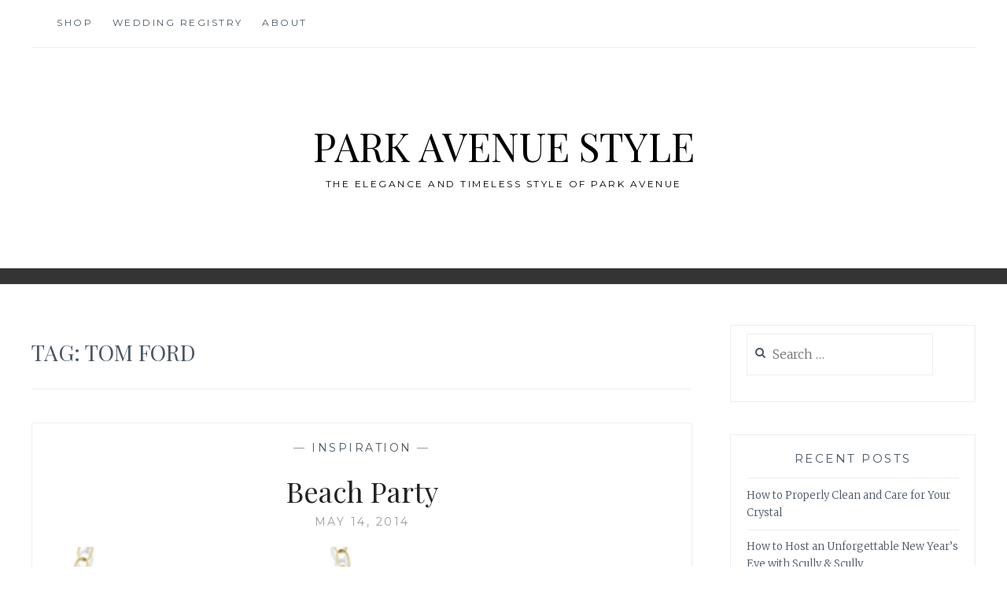

--- FILE ---
content_type: text/html; charset=UTF-8
request_url: https://blog.scullyandscully.com/tag/tom-ford/
body_size: 27107
content:
<script>console.log("Getting Posts")</script><!DOCTYPE html>
<html lang="en-US">
<head>
<meta charset="UTF-8">
<meta name="viewport" content="width=device-width, initial-scale=1">
<link rel="profile" href="http://gmpg.org/xfn/11">
<link rel="pingback" href="https://blog.scullyandscully.com/xmlrpc.php">

<title>Tom Ford &#8211; Park Avenue Style</title>
<meta name='robots' content='max-image-preview:large' />
<link rel='dns-prefetch' href='//fonts.googleapis.com' />
<link rel="alternate" type="application/rss+xml" title="Park Avenue Style &raquo; Feed" href="https://blog.scullyandscully.com/feed/" />
<link rel="alternate" type="application/rss+xml" title="Park Avenue Style &raquo; Comments Feed" href="https://blog.scullyandscully.com/comments/feed/" />
<link rel="alternate" type="application/rss+xml" title="Park Avenue Style &raquo; Tom Ford Tag Feed" href="https://blog.scullyandscully.com/tag/tom-ford/feed/" />
<script type="text/javascript">
window._wpemojiSettings = {"baseUrl":"https:\/\/s.w.org\/images\/core\/emoji\/14.0.0\/72x72\/","ext":".png","svgUrl":"https:\/\/s.w.org\/images\/core\/emoji\/14.0.0\/svg\/","svgExt":".svg","source":{"concatemoji":"https:\/\/blog.scullyandscully.com\/wp-includes\/js\/wp-emoji-release.min.js?ver=6.2.8"}};
/*! This file is auto-generated */
!function(e,a,t){var n,r,o,i=a.createElement("canvas"),p=i.getContext&&i.getContext("2d");function s(e,t){p.clearRect(0,0,i.width,i.height),p.fillText(e,0,0);e=i.toDataURL();return p.clearRect(0,0,i.width,i.height),p.fillText(t,0,0),e===i.toDataURL()}function c(e){var t=a.createElement("script");t.src=e,t.defer=t.type="text/javascript",a.getElementsByTagName("head")[0].appendChild(t)}for(o=Array("flag","emoji"),t.supports={everything:!0,everythingExceptFlag:!0},r=0;r<o.length;r++)t.supports[o[r]]=function(e){if(p&&p.fillText)switch(p.textBaseline="top",p.font="600 32px Arial",e){case"flag":return s("\ud83c\udff3\ufe0f\u200d\u26a7\ufe0f","\ud83c\udff3\ufe0f\u200b\u26a7\ufe0f")?!1:!s("\ud83c\uddfa\ud83c\uddf3","\ud83c\uddfa\u200b\ud83c\uddf3")&&!s("\ud83c\udff4\udb40\udc67\udb40\udc62\udb40\udc65\udb40\udc6e\udb40\udc67\udb40\udc7f","\ud83c\udff4\u200b\udb40\udc67\u200b\udb40\udc62\u200b\udb40\udc65\u200b\udb40\udc6e\u200b\udb40\udc67\u200b\udb40\udc7f");case"emoji":return!s("\ud83e\udef1\ud83c\udffb\u200d\ud83e\udef2\ud83c\udfff","\ud83e\udef1\ud83c\udffb\u200b\ud83e\udef2\ud83c\udfff")}return!1}(o[r]),t.supports.everything=t.supports.everything&&t.supports[o[r]],"flag"!==o[r]&&(t.supports.everythingExceptFlag=t.supports.everythingExceptFlag&&t.supports[o[r]]);t.supports.everythingExceptFlag=t.supports.everythingExceptFlag&&!t.supports.flag,t.DOMReady=!1,t.readyCallback=function(){t.DOMReady=!0},t.supports.everything||(n=function(){t.readyCallback()},a.addEventListener?(a.addEventListener("DOMContentLoaded",n,!1),e.addEventListener("load",n,!1)):(e.attachEvent("onload",n),a.attachEvent("onreadystatechange",function(){"complete"===a.readyState&&t.readyCallback()})),(e=t.source||{}).concatemoji?c(e.concatemoji):e.wpemoji&&e.twemoji&&(c(e.twemoji),c(e.wpemoji)))}(window,document,window._wpemojiSettings);
</script>
<style type="text/css">
img.wp-smiley,
img.emoji {
	display: inline !important;
	border: none !important;
	box-shadow: none !important;
	height: 1em !important;
	width: 1em !important;
	margin: 0 0.07em !important;
	vertical-align: -0.1em !important;
	background: none !important;
	padding: 0 !important;
}
</style>
	<link rel='stylesheet' id='wp-block-library-css' href='https://blog.scullyandscully.com/wp-includes/css/dist/block-library/style.min.css?ver=6.2.8' type='text/css' media='all' />
<link rel='stylesheet' id='classic-theme-styles-css' href='https://blog.scullyandscully.com/wp-includes/css/classic-themes.min.css?ver=6.2.8' type='text/css' media='all' />
<style id='global-styles-inline-css' type='text/css'>
body{--wp--preset--color--black: #000000;--wp--preset--color--cyan-bluish-gray: #abb8c3;--wp--preset--color--white: #ffffff;--wp--preset--color--pale-pink: #f78da7;--wp--preset--color--vivid-red: #cf2e2e;--wp--preset--color--luminous-vivid-orange: #ff6900;--wp--preset--color--luminous-vivid-amber: #fcb900;--wp--preset--color--light-green-cyan: #7bdcb5;--wp--preset--color--vivid-green-cyan: #00d084;--wp--preset--color--pale-cyan-blue: #8ed1fc;--wp--preset--color--vivid-cyan-blue: #0693e3;--wp--preset--color--vivid-purple: #9b51e0;--wp--preset--gradient--vivid-cyan-blue-to-vivid-purple: linear-gradient(135deg,rgba(6,147,227,1) 0%,rgb(155,81,224) 100%);--wp--preset--gradient--light-green-cyan-to-vivid-green-cyan: linear-gradient(135deg,rgb(122,220,180) 0%,rgb(0,208,130) 100%);--wp--preset--gradient--luminous-vivid-amber-to-luminous-vivid-orange: linear-gradient(135deg,rgba(252,185,0,1) 0%,rgba(255,105,0,1) 100%);--wp--preset--gradient--luminous-vivid-orange-to-vivid-red: linear-gradient(135deg,rgba(255,105,0,1) 0%,rgb(207,46,46) 100%);--wp--preset--gradient--very-light-gray-to-cyan-bluish-gray: linear-gradient(135deg,rgb(238,238,238) 0%,rgb(169,184,195) 100%);--wp--preset--gradient--cool-to-warm-spectrum: linear-gradient(135deg,rgb(74,234,220) 0%,rgb(151,120,209) 20%,rgb(207,42,186) 40%,rgb(238,44,130) 60%,rgb(251,105,98) 80%,rgb(254,248,76) 100%);--wp--preset--gradient--blush-light-purple: linear-gradient(135deg,rgb(255,206,236) 0%,rgb(152,150,240) 100%);--wp--preset--gradient--blush-bordeaux: linear-gradient(135deg,rgb(254,205,165) 0%,rgb(254,45,45) 50%,rgb(107,0,62) 100%);--wp--preset--gradient--luminous-dusk: linear-gradient(135deg,rgb(255,203,112) 0%,rgb(199,81,192) 50%,rgb(65,88,208) 100%);--wp--preset--gradient--pale-ocean: linear-gradient(135deg,rgb(255,245,203) 0%,rgb(182,227,212) 50%,rgb(51,167,181) 100%);--wp--preset--gradient--electric-grass: linear-gradient(135deg,rgb(202,248,128) 0%,rgb(113,206,126) 100%);--wp--preset--gradient--midnight: linear-gradient(135deg,rgb(2,3,129) 0%,rgb(40,116,252) 100%);--wp--preset--duotone--dark-grayscale: url('#wp-duotone-dark-grayscale');--wp--preset--duotone--grayscale: url('#wp-duotone-grayscale');--wp--preset--duotone--purple-yellow: url('#wp-duotone-purple-yellow');--wp--preset--duotone--blue-red: url('#wp-duotone-blue-red');--wp--preset--duotone--midnight: url('#wp-duotone-midnight');--wp--preset--duotone--magenta-yellow: url('#wp-duotone-magenta-yellow');--wp--preset--duotone--purple-green: url('#wp-duotone-purple-green');--wp--preset--duotone--blue-orange: url('#wp-duotone-blue-orange');--wp--preset--font-size--small: 13px;--wp--preset--font-size--medium: 20px;--wp--preset--font-size--large: 36px;--wp--preset--font-size--x-large: 42px;--wp--preset--spacing--20: 0.44rem;--wp--preset--spacing--30: 0.67rem;--wp--preset--spacing--40: 1rem;--wp--preset--spacing--50: 1.5rem;--wp--preset--spacing--60: 2.25rem;--wp--preset--spacing--70: 3.38rem;--wp--preset--spacing--80: 5.06rem;--wp--preset--shadow--natural: 6px 6px 9px rgba(0, 0, 0, 0.2);--wp--preset--shadow--deep: 12px 12px 50px rgba(0, 0, 0, 0.4);--wp--preset--shadow--sharp: 6px 6px 0px rgba(0, 0, 0, 0.2);--wp--preset--shadow--outlined: 6px 6px 0px -3px rgba(255, 255, 255, 1), 6px 6px rgba(0, 0, 0, 1);--wp--preset--shadow--crisp: 6px 6px 0px rgba(0, 0, 0, 1);}:where(.is-layout-flex){gap: 0.5em;}body .is-layout-flow > .alignleft{float: left;margin-inline-start: 0;margin-inline-end: 2em;}body .is-layout-flow > .alignright{float: right;margin-inline-start: 2em;margin-inline-end: 0;}body .is-layout-flow > .aligncenter{margin-left: auto !important;margin-right: auto !important;}body .is-layout-constrained > .alignleft{float: left;margin-inline-start: 0;margin-inline-end: 2em;}body .is-layout-constrained > .alignright{float: right;margin-inline-start: 2em;margin-inline-end: 0;}body .is-layout-constrained > .aligncenter{margin-left: auto !important;margin-right: auto !important;}body .is-layout-constrained > :where(:not(.alignleft):not(.alignright):not(.alignfull)){max-width: var(--wp--style--global--content-size);margin-left: auto !important;margin-right: auto !important;}body .is-layout-constrained > .alignwide{max-width: var(--wp--style--global--wide-size);}body .is-layout-flex{display: flex;}body .is-layout-flex{flex-wrap: wrap;align-items: center;}body .is-layout-flex > *{margin: 0;}:where(.wp-block-columns.is-layout-flex){gap: 2em;}.has-black-color{color: var(--wp--preset--color--black) !important;}.has-cyan-bluish-gray-color{color: var(--wp--preset--color--cyan-bluish-gray) !important;}.has-white-color{color: var(--wp--preset--color--white) !important;}.has-pale-pink-color{color: var(--wp--preset--color--pale-pink) !important;}.has-vivid-red-color{color: var(--wp--preset--color--vivid-red) !important;}.has-luminous-vivid-orange-color{color: var(--wp--preset--color--luminous-vivid-orange) !important;}.has-luminous-vivid-amber-color{color: var(--wp--preset--color--luminous-vivid-amber) !important;}.has-light-green-cyan-color{color: var(--wp--preset--color--light-green-cyan) !important;}.has-vivid-green-cyan-color{color: var(--wp--preset--color--vivid-green-cyan) !important;}.has-pale-cyan-blue-color{color: var(--wp--preset--color--pale-cyan-blue) !important;}.has-vivid-cyan-blue-color{color: var(--wp--preset--color--vivid-cyan-blue) !important;}.has-vivid-purple-color{color: var(--wp--preset--color--vivid-purple) !important;}.has-black-background-color{background-color: var(--wp--preset--color--black) !important;}.has-cyan-bluish-gray-background-color{background-color: var(--wp--preset--color--cyan-bluish-gray) !important;}.has-white-background-color{background-color: var(--wp--preset--color--white) !important;}.has-pale-pink-background-color{background-color: var(--wp--preset--color--pale-pink) !important;}.has-vivid-red-background-color{background-color: var(--wp--preset--color--vivid-red) !important;}.has-luminous-vivid-orange-background-color{background-color: var(--wp--preset--color--luminous-vivid-orange) !important;}.has-luminous-vivid-amber-background-color{background-color: var(--wp--preset--color--luminous-vivid-amber) !important;}.has-light-green-cyan-background-color{background-color: var(--wp--preset--color--light-green-cyan) !important;}.has-vivid-green-cyan-background-color{background-color: var(--wp--preset--color--vivid-green-cyan) !important;}.has-pale-cyan-blue-background-color{background-color: var(--wp--preset--color--pale-cyan-blue) !important;}.has-vivid-cyan-blue-background-color{background-color: var(--wp--preset--color--vivid-cyan-blue) !important;}.has-vivid-purple-background-color{background-color: var(--wp--preset--color--vivid-purple) !important;}.has-black-border-color{border-color: var(--wp--preset--color--black) !important;}.has-cyan-bluish-gray-border-color{border-color: var(--wp--preset--color--cyan-bluish-gray) !important;}.has-white-border-color{border-color: var(--wp--preset--color--white) !important;}.has-pale-pink-border-color{border-color: var(--wp--preset--color--pale-pink) !important;}.has-vivid-red-border-color{border-color: var(--wp--preset--color--vivid-red) !important;}.has-luminous-vivid-orange-border-color{border-color: var(--wp--preset--color--luminous-vivid-orange) !important;}.has-luminous-vivid-amber-border-color{border-color: var(--wp--preset--color--luminous-vivid-amber) !important;}.has-light-green-cyan-border-color{border-color: var(--wp--preset--color--light-green-cyan) !important;}.has-vivid-green-cyan-border-color{border-color: var(--wp--preset--color--vivid-green-cyan) !important;}.has-pale-cyan-blue-border-color{border-color: var(--wp--preset--color--pale-cyan-blue) !important;}.has-vivid-cyan-blue-border-color{border-color: var(--wp--preset--color--vivid-cyan-blue) !important;}.has-vivid-purple-border-color{border-color: var(--wp--preset--color--vivid-purple) !important;}.has-vivid-cyan-blue-to-vivid-purple-gradient-background{background: var(--wp--preset--gradient--vivid-cyan-blue-to-vivid-purple) !important;}.has-light-green-cyan-to-vivid-green-cyan-gradient-background{background: var(--wp--preset--gradient--light-green-cyan-to-vivid-green-cyan) !important;}.has-luminous-vivid-amber-to-luminous-vivid-orange-gradient-background{background: var(--wp--preset--gradient--luminous-vivid-amber-to-luminous-vivid-orange) !important;}.has-luminous-vivid-orange-to-vivid-red-gradient-background{background: var(--wp--preset--gradient--luminous-vivid-orange-to-vivid-red) !important;}.has-very-light-gray-to-cyan-bluish-gray-gradient-background{background: var(--wp--preset--gradient--very-light-gray-to-cyan-bluish-gray) !important;}.has-cool-to-warm-spectrum-gradient-background{background: var(--wp--preset--gradient--cool-to-warm-spectrum) !important;}.has-blush-light-purple-gradient-background{background: var(--wp--preset--gradient--blush-light-purple) !important;}.has-blush-bordeaux-gradient-background{background: var(--wp--preset--gradient--blush-bordeaux) !important;}.has-luminous-dusk-gradient-background{background: var(--wp--preset--gradient--luminous-dusk) !important;}.has-pale-ocean-gradient-background{background: var(--wp--preset--gradient--pale-ocean) !important;}.has-electric-grass-gradient-background{background: var(--wp--preset--gradient--electric-grass) !important;}.has-midnight-gradient-background{background: var(--wp--preset--gradient--midnight) !important;}.has-small-font-size{font-size: var(--wp--preset--font-size--small) !important;}.has-medium-font-size{font-size: var(--wp--preset--font-size--medium) !important;}.has-large-font-size{font-size: var(--wp--preset--font-size--large) !important;}.has-x-large-font-size{font-size: var(--wp--preset--font-size--x-large) !important;}
.wp-block-navigation a:where(:not(.wp-element-button)){color: inherit;}
:where(.wp-block-columns.is-layout-flex){gap: 2em;}
.wp-block-pullquote{font-size: 1.5em;line-height: 1.6;}
</style>
<link rel='stylesheet' id='anissa-style-css' href='https://blog.scullyandscully.com/wp-content/themes/anissa/style.css?ver=6.2.8' type='text/css' media='all' />
<link rel='stylesheet' id='anissa-fonts-css' href='https://fonts.googleapis.com/css?family=Playfair+Display%3A400%2C700%7CMontserrat%3A400%2C700%7CMerriweather%3A400%2C300%2C700&#038;subset=latin%2Clatin-ext' type='text/css' media='all' />
<link rel='stylesheet' id='anissa-fontawesome-css' href='https://blog.scullyandscully.com/wp-content/themes/anissa/fonts/font-awesome.css?ver=4.3.0' type='text/css' media='all' />
<script type='text/javascript' src='https://blog.scullyandscully.com/wp-includes/js/jquery/jquery.min.js?ver=3.6.4' id='jquery-core-js'></script>
<script type='text/javascript' src='https://blog.scullyandscully.com/wp-includes/js/jquery/jquery-migrate.min.js?ver=3.4.0' id='jquery-migrate-js'></script>
<link rel="https://api.w.org/" href="https://blog.scullyandscully.com/wp-json/" /><link rel="alternate" type="application/json" href="https://blog.scullyandscully.com/wp-json/wp/v2/tags/284" /><link rel="EditURI" type="application/rsd+xml" title="RSD" href="https://blog.scullyandscully.com/xmlrpc.php?rsd" />
<link rel="wlwmanifest" type="application/wlwmanifest+xml" href="https://blog.scullyandscully.com/wp-includes/wlwmanifest.xml" />
<meta name="generator" content="WordPress 6.2.8" />

		<style type="text/css" id="custom-header-image">
			.site-branding:before {
				background-image: url( https://www.scullyandscully.com/blog/wp-content/uploads/2020/12/blog-header2.jpg);
				background-position: center;
				background-repeat: no-repeat;
				background-size: cover;
				content: "";
				display: block;
				position: absolute;
				top: 0;
				left: 0;
				width: 100%;
				height: 100%;
				z-index:-1;
			}
		</style>
		<style type="text/css">
			.site-title a,
		.site-description {
			color: #000000;
		}
		</style>
			<style type="text/css" id="wp-custom-css">
			.sidebar #text-2 {
    display: none;
}		</style>
		
<!-- Start BounceX tag. -->
    <script>
    (function(d) {
        var e = d.createElement('script');
        e.src = d.location.protocol + '//tag.bounceexchange.com/1730/i.js';
        e.async = true;
        d.getElementsByTagName("head")[0].appendChild(e);
    }(document));
    </script>
<!-- End BounceX Tag-->
<!-- Start Dynamic Yield Script -->
<link rel="preconnect" href="//cdn.dynamicyield.com">
<link rel="preconnect" href="//st.dynamicyield.com">
<link rel="preconnect" href="//rcom.dynamicyield.com">
<link rel="dns-prefetch" href="//cdn.dynamicyield.com">
<link rel="dns-prefetch" href="//st.dynamicyield.com">
<link rel="dns-prefetch" href="//rcom.dynamicyield.com">
<script type="text/javascript" src="//cdn.dynamicyield.com/api/8770246/api_dynamic.js"></script>
<script type="text/javascript" src="//cdn.dynamicyield.com/api/8770246/api_static.js"></script>

<script type="text/javascript">
 window.DY = window.DY || {};
 DY.recommendationContext = { type: "OTHER" }; 
</script>

<!-- End Dynamic Yield Tag -->
</head>

<body class="archive tag tag-tom-ford tag-284">

<div id="page" class="hfeed site">
	<a class="skip-link screen-reader-text" href="#content">Skip to content</a>

	<header id="masthead" class="site-header" role="banner">
		<nav id="site-navigation" class="main-navigation clear" role="navigation">
			<button class="menu-toggle" aria-controls="primary-menu" aria-expanded="false">Menu</button>
			<div class="menu-main-menu-container"><ul id="primary-menu" class="menu"><li id="menu-item-2702" class="menu-item menu-item-type-custom menu-item-object-custom menu-item-2702"><a href="http://www.scullyandscully.com">Shop</a></li>
<li id="menu-item-2823" class="menu-item menu-item-type-custom menu-item-object-custom menu-item-2823"><a href="http://www.scullyandscully.com/wedding-registry">Wedding Registry</a></li>
<li id="menu-item-2825" class="menu-item menu-item-type-custom menu-item-object-custom menu-item-2825"><a href="http://www.scullyandscully.com/pages/aboutus/">About</a></li>
</ul></div>
					</nav><!-- #site-navigation -->

		<div class="site-branding">						<h1 class="site-title"><a href="https://blog.scullyandscully.com/" rel="home">Park Avenue Style</a></h1>
			<h2 class="site-description">The elegance and timeless style of Park Avenue</h2>
		</div><!-- .site-branding -->
	</header><!-- #masthead -->

	<div id="content" class="site-content">
	<div class="wrap clear">
	
<div id="primary" class="content-area">
  <main id="main" class="site-main" role="main">
        <header class="page-header">
      <h1 class="page-title">Tag: <span>Tom Ford</span></h1>    </header>
    <!-- .page-header -->
    
            
<article id="post-1704" class="post-1704 post type-post status-publish format-standard has-post-thumbnail hentry category-inspiration tag-fashion tag-graham-brown tag-jack-rogers tag-jewelry-2 tag-kate-spade tag-polyvore tag-style tag-tom-ford">
<div class="entry-cat">
			&mdash; <a href="https://blog.scullyandscully.com/category/inspiration/" rel="category tag">Inspiration</a> &mdash;
		</div><!-- .entry-cat -->
	<header class="entry-header">
		<h1 class="entry-title"><a href="https://blog.scullyandscully.com/beach-party/" rel="bookmark">Beach Party</a></h1>	<div class="entry-datetop">
			<a href="https://blog.scullyandscully.com/beach-party/" title="Beach Party">May 14, 2014</a>
		</div><!-- .entry-datetop -->
					<div class="featured-image">
				<a href="https://blog.scullyandscully.com/beach-party/" title="Beach Party"><img width="620" height="310" src="https://blog.scullyandscully.com/wp-content/uploads/2014/05/beach-party-fi.jpg" class="attachment-anissa-home size-anissa-home wp-post-image" alt="scully &amp; scully jewelry" decoding="async" srcset="https://blog.scullyandscully.com/wp-content/uploads/2014/05/beach-party-fi.jpg 620w, https://blog.scullyandscully.com/wp-content/uploads/2014/05/beach-party-fi-300x150.jpg 300w" sizes="(max-width: 620px) 100vw, 620px" /></a>         
			</div>
			</header><!-- .entry-header -->

	<div class="entry-summary">
		<p>Beach Party by parkavenuestyle featuring square baskets</p>
	</div><!-- .entry-excerpt -->

</article><!-- #post-## -->
              </main>
  <!-- #main --> 
</div>
<!-- #primary -->


<div id="secondary" class="widget-area sidebar" role="complementary">
  <aside id="text-2" class="widget widget_text"><h1 class="widget-title">Join Us</h1>			<div class="textwidget"><table class="stack" style="border-collapse: collapse;" border="0" cellspacing="0" cellpadding="0" align="center">
<tbody>
<tr style="display: block; font-size: 0;" align="center">
<td style="display: inline-block; padding: 5px 10px;" align="center" valign="top"><a href="http://www.facebook.com/ScullyandScully"><img decoding="async" style="display: block; height: auto; max-width: 100%;" src="http://hosting-source.bm23.com/30907/public/Template%20Assets/FacebookIcon.png" alt="Facebook" width="20" /></a></td>
<td style="display: inline-block; padding: 5px 10px;" align="center" valign="top"><a href="https://www.pinterest.com/scullyandscully/"><img decoding="async" style="display: block; height: auto; max-width: 100%;" src="http://hosting-source.bm23.com/30907/public/Template%20Assets/PinterestIcon.png" alt="Pinterest" width="20" /></a></td>
<td style="display: inline-block; padding: 5px 10px;" align="center" valign="top"><a href="https://www.instagram.com/scullyandscully/"><img decoding="async" loading="lazy" class="alignnone" style="display: block; height: auto; max-width: 100%;" src="http://hosting-source.bm23.com/30907/public/Template%20Assets/InstagramIcon.png" alt="Instagram" width="20" height="50" /></a></td>
<td style="display: inline-block; padding: 5px 10px;" align="center" valign="top"><a href="https://twitter.com/Scully1934"><img decoding="async" style="display: block; height: auto; max-width: 100%;" src="http://hosting-source.bm23.com/30907/public/Template%20Assets/TwitterIcon.png" alt="Twitter" width="20" /></a></td>
<td style="display: inline-block; padding: 5px 10px;" align="center" valign="top"><a href="http://scullyandscully.tumblr.com/"><img decoding="async" style="display: block; height: auto; max-width: 100%;" src="http://hosting-source.bm23.com/30907/public/Template%20Assets/TumblerIcon.png" alt="Tumblr" width="20" /></a></td>
</tr>
</tbody>
</table>
</div>
		</aside><aside id="search-2" class="widget widget_search"><form role="search" method="get" class="search-form" action="https://blog.scullyandscully.com/">
				<label>
					<span class="screen-reader-text">Search for:</span>
					<input type="search" class="search-field" placeholder="Search &hellip;" value="" name="s" />
				</label>
				<input type="submit" class="search-submit" value="Search" />
			</form></aside>
		<aside id="recent-posts-2" class="widget widget_recent_entries">
		<h1 class="widget-title">Recent Posts</h1>
		<ul>
											<li>
					<a href="https://blog.scullyandscully.com/how-to-properly-clean-and-care-for-your-crystal/">How to Properly Clean and Care for Your Crystal</a>
									</li>
											<li>
					<a href="https://blog.scullyandscully.com/how-to-host-an-unforgettable-new-years-eve-with-scully-scully/">How to Host an Unforgettable New Year’s Eve with Scully &amp; Scully</a>
									</li>
											<li>
					<a href="https://blog.scullyandscully.com/christmas-gift-guide/">Christmas Gift Guide</a>
									</li>
											<li>
					<a href="https://blog.scullyandscully.com/how-to-host-for-christmas-with-scully-scully/">How to Host for Christmas with Scully &amp; Scully</a>
									</li>
											<li>
					<a href="https://blog.scullyandscully.com/the-art-and-history-of-pewter-craftsmanship/">The Art and History of Pewter Craftsmanship</a>
									</li>
					</ul>

		</aside><aside id="categories-2" class="widget widget_categories"><h1 class="widget-title">Categories</h1>
			<ul>
					<li class="cat-item cat-item-549"><a href="https://blog.scullyandscully.com/category/barware/">Barware</a>
</li>
	<li class="cat-item cat-item-715"><a href="https://blog.scullyandscully.com/category/brand-spotlight/">Brand Spotlight</a>
</li>
	<li class="cat-item cat-item-582"><a href="https://blog.scullyandscully.com/category/bride-of-the-month/">Bride of the Month</a>
</li>
	<li class="cat-item cat-item-557"><a href="https://blog.scullyandscully.com/category/crystal/">Crystal</a>
</li>
	<li class="cat-item cat-item-182"><a href="https://blog.scullyandscully.com/category/etiquette/">Etiquette</a>
</li>
	<li class="cat-item cat-item-5"><a href="https://blog.scullyandscully.com/category/events/">Events</a>
</li>
	<li class="cat-item cat-item-11"><a href="https://blog.scullyandscully.com/category/home-decor/">Home Decor</a>
</li>
	<li class="cat-item cat-item-198"><a href="https://blog.scullyandscully.com/category/inspiration/">Inspiration</a>
</li>
	<li class="cat-item cat-item-714"><a href="https://blog.scullyandscully.com/category/item-spotlight/">Item Spotlight</a>
</li>
	<li class="cat-item cat-item-21"><a href="https://blog.scullyandscully.com/category/jewelry/">Jewelry</a>
</li>
	<li class="cat-item cat-item-2"><a href="https://blog.scullyandscully.com/category/luxury-gift-ideas/">Luxury Gift Ideas</a>
</li>
	<li class="cat-item cat-item-14"><a href="https://blog.scullyandscully.com/category/luxury-home-furniture/">Luxury Home Furniture</a>
</li>
	<li class="cat-item cat-item-605"><a href="https://blog.scullyandscully.com/category/mood-board/">Mood Board</a>
</li>
	<li class="cat-item cat-item-482"><a href="https://blog.scullyandscully.com/category/party-guide/">Party Guide</a>
</li>
	<li class="cat-item cat-item-418"><a href="https://blog.scullyandscully.com/category/porcelain/">Porcelain</a>
</li>
	<li class="cat-item cat-item-721"><a href="https://blog.scullyandscully.com/category/portrait/">Portrait</a>
</li>
	<li class="cat-item cat-item-550"><a href="https://blog.scullyandscully.com/category/seasonal/">Seasonal</a>
</li>
	<li class="cat-item cat-item-33"><a href="https://blog.scullyandscully.com/category/tabletop-2/">Tabletop</a>
</li>
	<li class="cat-item cat-item-28"><a href="https://blog.scullyandscully.com/category/wedding/">Wedding</a>
</li>
			</ul>

			</aside></div>
<!-- #secondary --></div>
<!-- #content -->
</div>
<!-- .wrap  -->
<footer id="colophon" class="site-footer wrap" role="contentinfo">
    <div class="site-info"> <a href="http://wordpress.org/">Proudly powered by WordPress</a> <span class="sep"> | </span> Theme: Anissa by <a href="https://alienwp.com/" rel="designer">AlienWP</a>. </div>
  <!-- .site-info --> 
</footer>
<!-- #colophon -->
</div>
<!-- #page -->


<script type='text/javascript' src='https://blog.scullyandscully.com/wp-content/themes/anissa/js/navigation.js?ver=20120206' id='anissa-navigation-js'></script>
<script type='text/javascript' src='https://blog.scullyandscully.com/wp-content/themes/anissa/js/skip-link-focus-fix.js?ver=20130115' id='anissa-skip-link-focus-fix-js'></script>
<script type='text/javascript' src='https://blog.scullyandscully.com/wp-content/themes/anissa/js/owl.carousel.js?ver=20120206' id='owl.carousel-js'></script>
<script type='text/javascript' src='https://blog.scullyandscully.com/wp-content/themes/anissa/js/effects.js?ver=20120206' id='anissa-effects-js'></script>
</body></html>

--- FILE ---
content_type: text/plain; charset=utf-8
request_url: https://tag.bounceexchange.com/1730/i.js
body_size: 9266
content:
(function() { function bxBootstrap() {
	var re = /bot|crawl|slurp|spider|mediapartners|headlesschrome|snap-prefetch|remotasks|woorank|uptime\.com|facebookexternalhit|facebookcatalog/i;
	if (re.test(navigator.userAgent) || navigator.userAgent == '') {
		return;
	}

	if (!(window.bouncex&&bouncex.website)) {
		var pushedData = [];
		var pushedClientEvents = [];
		if(window.bouncex && bouncex.push && bouncex.length){
			pushedData = bouncex;
		}
		if (window.bouncex && bouncex.clientEvents && bouncex.clientEvents.length) {
           pushedClientEvents = bouncex.clientEvents;
        }
		window.bouncex = {};
		bouncex.pushedData = pushedData;
		bouncex.pushedClientEvents = pushedClientEvents;
		bouncex.website = {"id":1730,"name":"Scully & Scully","cookie_name":"bounceClientVisit1730","domain":"scullyandscully.com","ct":"bind_to_domain","ally":0,"ei":1,"tcjs":"","cjs":"// drop bxID pixel https://www.wrike.com/open.htm?id=288897818\n(function() {\n    new Image().src = 'https://data.cdnbasket.net/pixel?apikey=2^HIykD&time=' + Date.now();\n})();\n\n/*\n  Dev: David Andersen\n  Added: 2-27-18\n  Wrike: https://www.wrike.com/open.htm?id=214039613\n*/\nbouncex.sessionStore = (function() {\n\tvar sessionStorageIdentifier = 'bxSessionStore';\n\n\tfunction getSessionStore() {\n\t\tvar encodedStore = sessionStorage.getItem(sessionStorageIdentifier);\n\t\tvar decodedStore = bouncex.lz.decompressFromURI(encodedStore);\n\n\t\treturn decodedStore ? JSON.parse(decodedStore) : {};\n\t}\n\n\tfunction set(entryObj) {\n\t\tvar currentStore = getSessionStore();\n\t\tvar updatedStore = Object.assign(currentStore, entryObj);\n\t\tvar encodedStore = bouncex.lz.compressToURI(JSON.stringify(updatedStore));\n\n\t\ttry {\n\t\t\tsessionStorage.setItem(sessionStorageIdentifier, encodedStore);\n\t\t}\n\t\tcatch (e) {\n\t\t\tbouncex.err(e);\n\t\t}\n\t}\n\n\tfunction get(entryInput) {\n\t\tvar currentStore = getSessionStore();\n\t\tvar outputObject;\n\n\t\tif (typeof entryInput === 'string') {\n\t\t\treturn entryInput in currentStore ? currentStore[entryInput] : '';\n\t\t}\n\t\telse if (Array.isArray(entryInput)) {\n\t\t\toutputObject = {};\n\n\t\t\tentryInput.forEach(function(entryName) {\n\t\t\t\toutputObject[entryName] = entryName in currentStore ? currentStore[entryName] : '';\n\t\t\t});\n\n\t\t\treturn outputObject;\n\t\t}\n\t\telse {\n\t\t\treturn currentStore;\n\t\t}\n\t}\n\n\tfunction entryExists(entryName) {\n\t\treturn !!get(entryName);\n\t}\n\n\tfunction populateFields(fieldMap) {\n\t\tvar currentStore = getSessionStore();\n\n\t\tfor (var field in fieldMap) {\n\t\t\tjQuery(fieldMap[field]).val(currentStore[field]);\n\t\t}\n\t}\n\n\treturn {\n\t\tset: set,\n\t\tget: get,\n\t\tentryExists: entryExists,\n\t\tpopulateFields: populateFields\n\t};\n})();\n\n// DA - Populate email in checkout flow:\nvar canPopulateEmail = (\n\twindow.location.pathname === '/shop.axd/Checkout' &&\n\tbouncex.sessionStore.entryExists('email')\n);\n\nif (canPopulateEmail) {\n    /* interval to check the form input field has loaded before attempting to autofill email */\n    BxInterval.addTask(function checkForEmailInput(){\n        var $emailConfirmationField = jQuery('#text-email-confirmation');\n        \n        if ($emailConfirmationField.length) {\n        \tbouncex.sessionStore.populateFields({\n        \t\t'email': '#text-email-confirmation'\n        \t});\n        \t\n        \t/* Trigger angular email validation */\n        \ttry {\n        \t   var emailAddress = bouncex.sessionStore.get('email');\n        \t   angular.element(document.querySelector('input#text-email-confirmation')).scope().emailForm.email.$viewValue = emailAddress;\n        \t   angular.element(document.querySelector('input#text-email-confirmation')).trigger('blur');\n        \t} catch(e) {\n        \t    bouncex.err(e);\n        \t}\n        \tBxInterval.stopTask('thisTask');\n        }\n    }, 20, 'thisTask');\n}\n\n\n\tif(window.location.href === 'https://www.scullyandscully.com/shop.axd/LoginForm?redirect_url=http%3A%2F%2Fwww.scullyandscully.com%2F'){\n\t\tbouncex.$('#new_user').submit(function(){\n\t\t\tbouncex.setv('onboard_form_submit', true);\t\n\t\t\tbouncex.setBounceCookie();\n\t\t});\n\t}\n\t\n\t\n\t//ISR TRACKING AK\n\t\n\t(function () {\n\twindow.bouncex = window.bouncex || {};\n\n\twindow.bouncex.bxISR = {\n\t\t/* --- INITIALIZATION --- */\n\t\tversion: 'Version 8.0 | 12/15/16',\n\t\tstartTime: Date.now(),\n\t\tsettings: {\n\t\t\tcurrentProduct: {},\n\t\t\tgeneral: {\n\t\t\t\tproductPageIdentifier: (jQuery('.content.product-detail-regular').length !== 0),\n\t\t\t\tmaxProducts: 20,\n\t\t\t\tcategoryHistory: JSON.parse(window.localStorage.getItem('bxCatHist')) || [],\n\t\t\t\tproductHistory: JSON.parse(window.localStorage.getItem('bxProdHist')) || [],\n\t\t\t\tcategoryHistoryLength: 0,\n\t\t\t\tproductHistoryLength: 0\n\t\t\t}\n\t\t},\n\n\t\tinit: function () {\n\t\t\tthis.productMap();\n\t\t\tthis.setItemHistoryLengths();\n\t\t\tthis.trackProductHistory();\n\t\t\tthis.trackCategoryHistory();\n\t\t\tthis.maxProducts();\n\t\t// \tconsole.log(Date.now() - window.bouncex.bxISR.startTime, 'bxISR start');\n\t\t},\n\n\t\tproductMap: function () {\n\t\t\tif (!this.settings.general.productPageIdentifier) { return; }\n\t\t\tvar prodImg = jQuery('.window > .photo > a > figure > img').attr('src');\n\t\t\tif(prodImg.indexOf('http') > -1){\n\t\t\t  imgUrl = prodImg;\n\t\t\t}else{\n\t\t\t  imgUrl = 'https://www.scullyandscully.com' +jQuery('.window > .photo > a > figure > img').attr('src')\n\t\t\t}\n\t\t\t\n\t\t\tvar productValues = {\n\t\t\t\turl: (bouncex.utils.url.allowParams('edp_no')),\n\t\t\t\tname: (jQuery('meta[property = \"og:title\"]').prop('content')),\n\t\t\t\tsku: (jQuery('span[itemprop=\"sku\"]').text()),\n\t\t\t\tcategory: [{ categoryName: (jQuery('.breadcrumbs.clearfix:eq(0) > span').last().text().trim()), categoryUrl: (jQuery('.breadcrumbs.clearfix:eq(0) > span > a').last().attr('href')) }],\n\t\t\t\tdescription: (jQuery('meta[property = \"og:description\"]').prop('content')),\n\t\t\t\tprice: (jQuery('meta[itemprop = \"price\"]').prop('content')),\n\t\t\t\tmainImgUrl: (imgUrl),\n\t\t\t\ttimeStamp: Date.now(),\n\t\t\t\tviewCount: 1,\n\t\t\t\tsessionId: window.bouncex.cookie.vid\n\t\t\t};\n\n\t\t\tthis.settings.currentProduct = productValues;\n\t\t},\n\n\t\t/* --- END OF INITIALIZATION --- */\n\t\t/* --- HELPER FUNCTIONS --- */\n\n\t\taddProductToHistory: function (product) {\n\t\t\tvar productHistory = this.settings.general.productHistory;\n\t\t\tproductHistory.unshift(product);\n\t\t\tthis.setProductHistory(productHistory);\n\t\t},\n\n\t\taddCategoryToHistory: function (currentCategory) {\n\t\t\tvar categoryHistory = this.settings.general.categoryHistory;\n\t\t\tvar newCategory = {\n\t\t\t\tcategory: currentCategory,\n\t\t\t\tviewCount: 1,\n\t\t\t\ttimeStamp: Date.now()\n\t\t\t};\n\n\t\t\tcategoryHistory.unshift(newCategory);\n\t\t\twindow.bouncex.bxISR.setCategoryHistory(categoryHistory);\n\t\t},\n\n\t\tcompareProducts: function (productA, productB) {\n\t\t\tif (productA.mainImgUrl === productB.mainImgUrl) { return true; }\n\t\t\t//if (productA.sku === productB.sku) { return true; }\n\t\t\tif (productA.name === productB.name) { return true; }\n\t\t\tif (productA.url === productB.url) { return true; }\n\t\t\treturn false;\n\t\t},\n\n\t\ttrackProductHistory: function () {\n\t\t\tvar productHistory = this.settings.general.productHistory;\n\t\t\tif (!this.settings.general.productPageIdentifier) { return; }\n\n\t\t\tif (this.settings.general.productHistoryLength > 0) {\n\t\t\t\tvar historyUpdated = false;\n\n\t\t\t\tfor (var i = 0; i < this.settings.general.productHistoryLength; i++) {\n\t\t\t\t\tif (this.compareProducts(productHistory[i], this.settings.currentProduct)) {\n\t\t\t\t\t\tproductHistory[i].viewCount++;\n\t\t\t\t\t\tproductHistory[i].timeStamp = Date.now();\n\t\t\t\t\t\tproductHistory.unshift(productHistory[i]);\n\n\t\t\t\t\t\tproductHistory.splice(i + 1, 1);\n\t\t\t\t\t\thistoryUpdated = true;\n\t\t\t\t\t\tthis.setProductHistory(productHistory);\n\t\t\t\t\t\treturn;\n\t\t\t\t\t}\n\t\t\t\t}\n\n\t\t\t\tif (!historyUpdated) {\n\t\t\t\t\tthis.addProductToHistory(this.settings.currentProduct);\n\t\t\t\t}\n\t\t\t} else {\n\t\t\t\tthis.addProductToHistory(this.settings.currentProduct);\n\t\t\t}\n\t\t},\n\n\t\ttrackCategoryHistory: function () {\n\t\t\tvar categoryHistory = this.settings.general.categoryHistory;\n\t\t\tif (!this.settings.general.productPageIdentifier) { return; }\n\n\t\t\tvar currentCategoriesLength = this.settings.currentProduct.category.length;\n\t\t\tfor (var i = 0; i < currentCategoriesLength; i++) {\n\t\t\t\tvar currentCategory = this.settings.currentProduct.category[i];\n\n\t\t\t\tif (this.settings.general.categoryHistoryLength > 0) {\n\t\t\t\t\tvar historyUpdated = false;\n\t\t\t\t\tfor (var j = 0; j < this.settings.general.categoryHistoryLength; j++) {\n\t\t\t\t\t\tif (categoryHistory[j].category.categoryName === currentCategory.categoryName) {\n\t\t\t\t\t\t\tcategoryHistory[j].viewCount++;\n\t\t\t\t\t\t\tcategoryHistory[j].timeStamp = Date.now();\n\t\t\t\t\t\t\thistoryUpdated = true;\n\t\t\t\t\t\t\tthis.setCategoryHistory(categoryHistory);\n\t\t\t\t\t\t}\n\t\t\t\t\t}\n\n\t\t\t\t\tif (!historyUpdated) {\n\t\t\t\t\t\tthis.addCategoryToHistory(currentCategory);\n\t\t\t\t\t}\n\t\t\t\t} else {\n\t\t\t\t\tthis.addCategoryToHistory(currentCategory);\n\t\t\t\t}\n\t\t\t}\n\t\t},\n\t\t\n\t\t/* --- END OF HELPER FUNCTIONS --- */\n\t\t/* --- GETTER FUNCTIONS --- */\n\t\t\n\t\tgetTopCategories: function (criteria, number) {\n\t\t\tvar categories = this.settings.general.categoryHistory;\n\t\t\tif (!number) { number = categories.length; }\n\n\t\t\tif (criteria === 'views') {\n\t\t\t\treturn categories.sort(function (a, b) { return b.viewCount - a.viewCount; }).slice(0, number);\n\t\t\t} else if (criteria === 'time') {\n\t\t\t\treturn categories.sort(function (a, b) { return b.timeStamp - a.timeStamp; }).slice(0, number);\n\t\t\t} else if (criteria === 'recency') {\n\t\t\t\treturn categories.sort(function (a, b) { return b.viewCount - a.viewCount; }).slice(0, number).sort(function (c, d) { return d.timeStamp - c.timeStamp; });\n\t\t\t}\n\t\t},\n\n\t\tgetTopProducts: function (criteria, number) {\n\t\t\tvar products = this.settings.general.productHistory;\n\t\t\tif (!number) { number = products.length; }\n\t\t\tif (criteria === 'views') {\n\t\t\t\treturn products.sort(function (a, b) { return b.viewCount - a.viewCount; }).slice(0, number);\n\t\t\t} else if (criteria === 'time') {\n\t\t\t\treturn products.sort(function (a, b) { return b.timeStamp - a.timeStamp; }).slice(0, number);\n\t\t\t} else if (criteria === 'recency') {\n\t\t\t\treturn products.sort(function (a, b) { return b.viewCount - a.viewCount; }).slice(0, number).sort(function (c, d) { return d.timeStamp - c.timeStamp; });\n\t\t\t}\n\t\t},\n\n\t\tmaxProducts: function () {\n\t\t\tvar maxProducts = this.settings.general.maxProducts;\n\t\t\tif (this.settings.general.productHistoryLength > maxProducts) {\n\t\t\t\tvar topProducts = this.getTopProducts('time', maxProducts);\n\t\t\t\tthis.setProductHistory(topProducts);\n\t\t\t}\n\t\t},\n\n\t\t/* --- END GETTER FUNCTIONS --- */\n\t\t/* --- SETTER FUNCTIONS --- */\n\n\t\tsetItemHistoryLengths: function () {\n\t\t\tthis.settings.general.categoryHistoryLength = this.settings.general.categoryHistory.length;\n\t\t\tthis.settings.general.productHistoryLength = this.settings.general.productHistory.length;\n\t\t},\n\n\t\tsetProductHistory: function (productHistory) {\n\t\t\twindow.localStorage.setItem('bxProdHist', JSON.stringify(productHistory));\n\t\t\tthis.settings.general.productHistory = productHistory;\n\t\t\tthis.settings.general.productHistoryLength = productHistory.length;\n\t\t},\n\n\t\tsetCategoryHistory: function (categoryHistory) {\n\t\t\twindow.localStorage.setItem('bxCatHist', JSON.stringify(categoryHistory));\n\t\t\tthis.settings.general.categoryHistory = categoryHistory;\n\t\t\tthis.settings.general.categoryHistoryLength = categoryHistory.length;\n\t\t},\n\n\t\t/* --- END SETTER FUNCTIONS --- */\n\t\t/* --- CAMPAIGN TEMPLATING --- */\n\n\t\tpopulateCampaignProducts: function (params) {\n\t\t\tif (!params || !params.campaignId || !params.numberProducts || !params.campaignType) { return false; }\n\t\t\tif (!params.sortBy) { params.sortBy = 'time'; }\n\t\t\tif (!params.productAction) { params.productAction = 'link'; }\n\t\t\tif (!params.hoverState) { params.hoverState = false; }\n\n\n\t\t\tvar campaign = jQuery('#campaign_' + params.campaignId + '_container_' + params.campaignType);\n\t\t\tvar campaignProductArray = [];\n\n\t\t\tfor ( var i = 0; i < params.numberProducts; i++ ) {\n\t\t\t\tvar campaignProductObject = {\n\t\t\t\t\timg: jQuery('#campaign_' + params.campaignId + '_container_' + params.campaignType + ' a[href*=isr_img' + (i + 1) + ']'),\n\t\t\t\t\tlink: jQuery('#campaign_' + params.campaignId + '_container_' + params.campaignType + ' a[href*=isr_url' + (i + 1) + ']')\n\t\t\t\t};\n\n\t\t\t\tcampaignProductArray.push(campaignProductObject);\n\t\t\t}\n\n\t\t\tvar productArray = window.bouncex.bxISR.getTopProducts(params.sortBy, params.numberProducts);\n\t\t\tjQuery.each(productArray, function (x, y) {\n\t\t\t\tvar imgSrc = y.mainImgUrl,\n\t\t\t\t\tproductLink = (y.url.indexOf('http') > -1) ? y.url : window.top.location.origin + y.url,\n\t\t\t\t\tproductImageElem = jQuery(campaignProductArray[x].img),\n\t\t\t\t\tproductLinkElem = jQuery(campaignProductArray[x].link);\n\n\n\t\t\t\tvar css = {\n\t\t\t\t\t'background-image': 'url(\\'' + imgSrc + '\\')',\n\t\t\t\t\t'background-size': 'auto 100%',\n\t\t\t\t\t'background-repeat': 'no-repeat',\n\t\t\t\t\t'background-position': 'center'\n\t\t\t\t};\n\n\t\t\t\tproductImageElem.css(css).addClass('isr-image isr' + x + '');\n\t\t\t\tif (params.productAction === 'link') {\n\t\t\t\t\tif (params.reportClicks) {\n\t\t\t\t\t\tvar productAction = 'javascript:(function () { window.bouncex.report(' + params.campaignId + ', \\'clicks\\'); setTimeout(function(){window.top.open(\\''+ productLink +'\\');}, 100); })();';    \n\t\t\t\t\t} else {\n\t\t\t\t\t\tvar productAction = 'javascript:(function () { window.top.open(\\''+ productLink +'\\'); })();';\n\t\t\t\t\t}\n\n\t\t\t\t} else if (params.productAction === 'submit') {\n\t\t\t\t\tvar productAction = 'javascript:void(0);';\n\t\t\t\t\tvar msg = JSON.stringify({ source: 'bouncex', action: 'submit' });\n\t\t\t\t\tproductImageElem.on('click', function () {\n\t\t\t\t\t\twindow.bouncex.report(params.campaignId, 'clicks');\n\t\t\t\t\t\tXD.postMessage(msg, campaign);\n\t\t\t\t\t});\n\t\t\t\t}\n\n\t\t\t\tproductImageElem.attr('href', productAction);\n\n\t\t\t\tif (params.reportClicks) {\n\t\t\t\t\tvar linkAction = 'javascript:(function () { window.bouncex.report(' + params.campaignId + ', \\'clicks\\'); setTimeout(function(){window.top.open(\\''+ productLink +'\\');}, 100); })();';\n\t\t\t\t} else {\n\t\t\t\t\tvar linkAction = 'javascript:(function () { window.top.open(\\''+ productLink +'\\'); })();';\n\t\t\t\t}\n\n\t\t\t\tproductLinkElem.attr('href', linkAction);\n\n\t\t\t\tif (params.hoverState) {\n\t\t\t\t\tif (params.reportClicks) {\n\t\t\t\t\t\tvar hoverLinkAction = 'javascript:(function () { window.bouncex.report(' + params.campaignId + ', \\'clicks\\'); setTimeout(function(){window.top.open(\\''+ productLink +'\\');}, 100); })();';\n\t\t\t\t\t} else {\n\t\t\t\t\t\tvar hoverLinkAction = 'javascript:(function () { window.top.open(\\'' + productLink + '\\'); })();';\n\t\t\t\t\t}\n\n\t\t\t\t\tproductImageElem.parent().append('<div class=\"isr_hover\" onclick=\"' + hoverLinkAction + '\"><span class=\"isr_title isr_h' + x + '\">' + y.name + '</span></div>');\n\t\t\t\t}\n\t\t\t});\n\t\t},\n\n\t\tpopulateCampaignProductsV2: function (params) {\n\t\t\tif (!params || !params.campaignId || !params.numberProducts) { return false; }\n\t\t\tif (!params.sortBy) { params.sortBy = 'time'; }\n\t\t\tif (!params.productAction) { params.productAction = 'link'; }\n\t\t\tif (!params.linkAction) { params.linkAction = 'new' }\n\n\t\t\tvar campaign = jQuery('#bx-campaign-' + params.campaignId);\n\t\t\tvar campaignProductArray = [];\n\n\t\t\tcampaignProductElements = {};\n\t\t\tjQuery.each(params.campaignSteps, function (x, y) {\n\t\t\t\t\n\t\t\t\tcampaignStepProductElements = [];\n\t\t\t\tfor ( var i = 0; i < params.numberProducts; i++ ) {\n\t\t\t\t\tvar campaignStepProductObject = {};\n\t\t\t\t\tif (y.productImages) {\n\t\t\t\t\t\tcampaignStepProductObject.img = campaign.find('#bx-form-' + params.campaignId + '-step-' + y.stepNumber + ' .bx-lineshape:eq(' + i +')');\n\t\t\t\t\t}\n\t\t\t\t\tif (y.productLinkElems) {\n\t\t\t\t\t\tcampaignStepProductObject.link = campaign.find('#bx-form-' + params.campaignId + '-step-' + y.stepNumber + ' .bx-group .bx-row-submit:eq('+i+')').find('button');\n\t\t\t\t\t}\n\t\t\t\t\tif (y.productHoverStates) {\n\t\t\t\t\t\tcampaignStepProductObject.hoverTitle = campaign.find('#bx-form-' + params.campaignId + '-step-' + y.stepNumber + ' .bx-group .bx-row-line-custom:eq(' + i +')').siblings('.bx-row-text').find('div');\n\t\t\t\t\t}\n\t\t\t\t\tcampaignStepProductElements.push(campaignStepProductObject);\n\t\t\t\t}\n\n\t\t\t\tcampaignProductElements['step-' +x] = campaignStepProductElements;\n\t\t\t});\n\n\t\t\tvar productArray = window.bouncex.bxISR.getTopProducts(params.sortBy, params.numberProducts);\n\n\t\t\tvar self = this;\n\t\t\tjQuery.each(campaignProductElements, function (x, y) {\n\t\t\t\tvar productAction = function () {};\n\n\t\t\t\tfor ( var i = 0; i < y.length; i++ ) {\n\t\t\t\t\tif (params.campaignSteps[(x.split('-')[1])].productsLink) {\n\t\t\t\t\t\tvar productLink = (productArray[i].url.indexOf('http') > -1) ? productArray[i].url : window.top.location.origin + productArray[i].url;\n\t\t\t\t\t\tproductAction = self.makeProductAction(productLink, params);\n\t\t\t\t\t}\n\n\t\t\t\t\tif (y[i].img) {\n\t\t\t\t\t\tvar imgSrc = productArray[i].mainImgUrl,\n\t\t\t\t\t\t\tproductImageElem = jQuery(y[i].img);\n\n\t\t\t\t\t\tproductImageElem.css('background-image', 'url(' + imgSrc + ')').addClass('isr-image isr' + x + '').bind('click.bx_' + params.campaignId + '_isr_' + i, productAction);\n\t\t\t\t\t}\n\n\t\t\t\t\tif (y[i].link) {\n\t\t\t\t\t\tvar productLink = (productArray[i].url.indexOf('http') > -1) ? productArray[i].url : window.top.location.origin + productArray[i].url,\n\t\t\t\t\t\t\tproductLinkElem = jQuery(y[i].link);\n\n\t\t\t\t\t\tproductLinkElem.attr('bx-href', productLink).bind('click.bx_' + params.campaignId + '_isr_' + i, productAction);\n\t\t\t\t\t}\n\n\t\t\t\t\tif (y[i].hoverTitle) {\n\t\t\t\t\t\tvar productTitle = productArray[i].name,\n\t\t\t\t\t\t\tproductHoverTitleElem = jQuery(y[i].hoverTitle);\n\n\t\t\t\t\t\tproductHoverTitleElem.text(productTitle).bind('click.bx_' + params.campaignId + '_isr_' + i, productAction);\n\t\t\t\t\t}\n\t\t\t\t}\n\n\t\t\t});\n\t\t},\n\n\t\tmakeProductAction: function (productLink, campaignParams) {\n\t\t\tvar productAction = function () {};\n\n\t\t\t\tif (campaignParams.productAction === 'link') {\n\t\t\t\t\tif (campaignParams.linkAction === 'new') {\n\t\t\t\t\t\tif (campaignParams.reportClicks) {\n\t\t\t\t\t\t\tproductAction = function () {\n\t\t\t\t\t\t\t\twindow.bouncex.report(campaignParams.campaignId, 'click');\n\t\t\t\t\t\t\t\t// setTimeout(function() {\n\t\t\t\t\t\t\t\t\twindow.top.open(productLink);\n\t\t\t\t\t\t\t\t// }, 100);\n\t\t\t\t\t\t\t};\n\t\t\t\t\t\t} else {\n\t\t\t\t\t\t\tproductAction = function () {\n\t\t\t\t\t\t\t\twindow.top.open(productLink);\n\t\t\t\t\t\t\t};\n\t\t\t\t\t\t}\n\t\t\t\t\t} else if (campaignParams.linkAction === 'current') {\n\t\t\t\t\t\tif (campaignParams.reportClicks) {\n\t\t\t\t\t\t\tproductAction = function () {\n\t\t\t\t\t\t\t\twindow.bouncex.report(campaignParams.campaignId, 'click');\n\t\t\t\t\t\t\t\t// setTimeout(function() {\n\t\t\t\t\t\t\t\t\twindow.top.location.replace(productLink);\n\t\t\t\t\t\t\t\t// }, 100);\n\t\t\t\t\t\t\t};\n\t\t\t\t\t\t} else {\n\t\t\t\t\t\t\tproductAction = function () {\n\t\t\t\t\t\t\t\twindow.top.location.replace(productLink);\n\t\t\t\t\t\t\t};\n\t\t\t\t\t\t}\n\t\t\t\t\t}\n\t\t\t\t}\n\n\t\t\treturn productAction;\n\t\t}\n\t};\n\n\twindow.bouncex.bxISR.init();\n})();\n\n","force_https":false,"waypoints":false,"content_width":0,"gai":"UA-672070-1","swids":"","sd":1000,"ljq":"auto","campaign_id":0,"is_preview":false,"aco":{"first_party_limit":"3500","local_storage":"1"},"cmp":{"gdpr":1,"gmp":0,"whitelist_check":0},"burls":[],"ple":false,"fbe":false,"ffs":"GPP_COMPLIANCE_DISABLED, DISABLE_TCFAPI_COMPLIANCE","mas":2,"map":1,"gar":true,"ete":1,"ettm":false,"etjs":"/* ---------------------------- SHARED VARIABLES ---------------------------- */\n\nvar CLEAN_URL = bouncex.utils.url.allowParams(['keywords']);\n\n/* --------------------------------- HELPERS -------------------------------- */\n\nfunction getItemImageUrl() {\n\tvar imgUrl = jQuery('.product-details-image-gallery img').attr('src');\n\treturn imgUrl && bouncex.utils.url.allowParams([], imgUrl);\n}\n\nfunction getItemIdFromUrl(url) {\n\treturn url && bouncex.utils.url.allowParams([], url).split('/').pop();\n}\n\nfunction getGroupId() {\n    var metaImgUrl = jQuery('meta[property=\"og:image\"]').first().attr('content'),\n        formattedUrl = (bouncex.utils.url.allowParams([], metaImgUrl) || '').replace('_0.jpg', '');\n    return getItemIdFromUrl(formattedUrl);\n}\n\n/* ------------------------------ ITEM TRACKING ----------------------------- */\n\nfunction getItem() {\n\treturn {\n\t\tid: getItemIdFromUrl(CLEAN_URL),\n\t\tcopy: jQuery('.product-details-full-content-header-title[itemprop=\"name\"]').text().trim(),\n\t\tcategory: jQuery('.global-views-breadcrumb-item').eq(-1).text().trim() || 'global',\n\t\turl: CLEAN_URL,\n\t\timageurl: getItemImageUrl(),\n\t\tinstock: jQuery('.cart-add-to-cart-button button').length > 0\n\t};\n}\n\nfunction fireViewItem(id, groupId) {\n\tvar pushItem = { 'item:id': id };\n\n\tif (groupId) {\n\t\tpushItem['item:itemgroupid'] = groupId;\n\t}\n\tbouncex.push(['view item', pushItem]);\n}\n\nfunction initializeItemEvents() {\n\tvar item;\n\n\tbouncex.et.onTrue(\n\t\tfunction () {\n\t\t\titem = getItem();\n\t\t\treturn (\n\t\t\t\t!!item.id &&\n\t\t\t\t!!item.copy &&\n\t\t\t\t!!item.category &&\n\t\t\t\t!!item.url &&\n\t\t\t\t!!item.imageurl\n\t\t\t);\n\t\t},\n\t\tfunction () {\n\t\t\tif (item.url.indexOf('gift-card') > -1) {\n\t\t\t\treturn;\n\t\t\t}\n\t\t bouncex.setTimeout2(function() {\n                var latestCopy = jQuery('[itemprop=\"name\"]').first().text().trim();\n                if (latestCopy && latestCopy !== item.copy) {\n                    item.copy = latestCopy;\n                }\n\n                bouncex.push(['item', item]);\n\n                item.groupId = getGroupId();\n                initializeSkuEvents(item.id, item.groupId);\n                fireViewItem(item.id, item.groupId);\n                initializeCartQtyAddToCart(item.id);\n            }, 500);\n\t\t\t\n\t\t},\n\t\t1000\n\t);\n}\n\n/* ------------------------------ SKU TRACKING ------------------------------ */\n\nfunction fireSelectSku(id, groupId, sku) {\n\tif (id && groupId && sku) {\n\t\tbouncex.push([\n\t\t\t'select_sku',\n\t\t\t{\n\t\t\t\t'item:id': id,\n\t\t\t\t'item:itemgroupid': groupId,\n\t\t\t\t'item:feedid': sku\n\t\t\t}\n\t\t]);\n\t}\n}\nfunction initializeSkuEvents(itemId, groupId) {\n\tif (jQuery('.product-details-options-selector-option-container [data-type=\"option\"]').length === 0) {\n\t\tfireSelectSku(itemId, groupId, bouncex.vars.sku);\n\t\treturn;\n\t}\n\tbouncex.et.onVarChange('sku', function (oldVal, newVal) {\n\t\tif (newVal && newVal !== oldVal) {\n\t\t\tfireSelectSku(itemId, groupId, bouncex.vars.sku);\n\t\t}\n\t});\n}\n\n/* ---------------------------- CATEGORY TRACKING --------------------------- */\n\nfunction getItemIdsCat() {\n\tvar ids = [];\n\n\tjQuery('.facets-item-cell-grid-link-image').each(function (i, e) {\n\t\tvar id = getItemIdFromUrl(jQuery(e).attr('href'));\n\n\t\tif (id && ids.indexOf(id) < 0) {\n\t\t\tids.push(id);\n\t\t}\n\t});\n\n\treturn ids.join(',');\n}\n\nfunction getCategoryObject() {\n\treturn {\n\t\t'page:url': CLEAN_URL,\n\t\t'items:ids': getItemIdsCat()\n\t};\n}\n\nfunction initializeCategoryEvents() {\n\tvar categoryObj;\n\n\tbouncex.et.onTrue(\n\t\tfunction () {\n\t\t\tcategoryObj = getCategoryObject();\n\t\t\treturn (\n\t\t\t\t!!categoryObj['items:ids'].length && !!categoryObj['page:url']\n\t\t\t);\n\t\t},\n\t\tfunction () {\n\t\t\tbouncex.push(['view category', categoryObj]);\n\t\t},\n\t\t10\n\t);\n}\n\n/* ------------------------------- CART EVENTS ------------------------------ */\nfunction initializeCartQtyAddToCart(itemId){\n    bouncex.et.onVarChange('cart_qty', function (oldVal, newVal) {\n\t\tif (newVal > 0 && newVal > oldVal) {\n\t\t\tfireAddToCart(itemId);\n\t\t}\n\t});\n}\n\n\nfunction fireAddToCart(itemId) {\n\tbouncex.push(['add to cart', { 'item:id': itemId }]);\n\n\tif (bouncex.vars.cart) {\n\t\treturn;\n\t}\n\tbouncex.setVar('cart', true);\n}\n\nfunction initializeQVATCClickTracking(itemId) {\n    bouncex.et.on(jQuery('.cart-add-to-cart-button-button'), 'click.bx', function(){\n        fireAddToCart(itemId);\n    });\n}\n\nfunction emptyCart() {\n\tbouncex.et.onVarChange('cart_qty', function (oldVal, newVal) {\n\t\tif (bouncex.vars.cart && newVal === 0 && oldVal > 0) {\n\t\t\tbouncex.push(['empty_cart']);\n\t\t\tbouncex.setVar('cart', false);\n\t\t}\n\t});\n}\n\nfunction initializeCartEvents() {\n\tbouncex.et.cart.init({\n\t\treplenish: function () { },\n\t\treplenishmentType: 'single'\n\t});\n\n\temptyCart();\n}\n\n/* ------------------------------ USER TRACKING ----------------------------- */\n\nfunction initializeUserTracking() {\n\tif (!bouncex.vars.logged_in || !!bouncex.vars.logged_in_identified) {\n\t\treturn;\n\t}\n\n\tvar userEmail;\n\n\tbouncex.et.onTrue(\n\t\tfunction () {\n\t\t\tuserEmail = jQuery('.overview-profile-email').first().text() || bouncex.utils.getNestedProp('loadedResourcesPromises.myAccountEnvironment.data.ENVIRONMENT.PROFILE.email');\n\t\t\treturn bouncex.utils.validate.email(userEmail);\n\t\t},\n\t\tfunction () {\n\t\t\tbouncex.push([\n\t\t\t\t'user',\n\t\t\t\t{\n\t\t\t\t\temail: userEmail,\n\t\t\t\t\tsource: 'LoggedIn'\n\t\t\t\t}\n\t\t\t]);\n\t\t\tbouncex.setVar('logged_in_identified', true);\n\t\t},\n\t\t5\n\t);\n}\n\n/* ------------------------------ QUICK VIEW ----------------------------- */\n\nfunction initQuickViewEvents() {\n\tbouncex.et.onVisible('#modal-body', function (e) {\n\t\tvar itemId = getItemIdFromUrl(e.find('.product-details-quickview-full-details').attr('href')),\n\t\t\tgroupId = getGroupId();\n\t\tif (itemId) {\n\t\t\tfireViewItem(itemId, groupId);\n\t\t\tinitializeQVATCClickTracking(itemId);\n\t\t}\n\t});\n}\n\n/* --------------------------- INITIALIZE TRACKING -------------------------- */\n\nfunction isValidDomain() {\n\treturn CLEAN_URL.indexOf('www.scullyandscully.com') > -1;\n}\n\nfunction isEn() {\n\treturn bouncex.html.attr('lang') === 'en-US';\n}\n\nfunction isValidForTracking() {\n\treturn isValidDomain() && isEn();\n}\n\nfunction init() {\n\tif (!isValidForTracking()) {\n\t\treturn;\n\t}\n\n\tinitializeUserTracking();\n\tinitializeCartEvents();\n\n\tswitch (bouncex.website.pts) {\n\t\tcase 'category':\n\t\tcase 'search':\n\t\t\tinitializeCategoryEvents();\n\t\t\tinitQuickViewEvents();\n\t\t\tbreak;\n\t\tcase 'product':\n\t\t\tbouncex.setTimeout2(function() { \n\t\t\t\tinitializeItemEvents();\n\t\t\t}, 3000);\n\t\t\tbreak;\n\t\tdefault:\n\t\t\tbreak;\n\t}\n}\n\ninit();\n","dge":true,"bxidLoadFirst":false,"pie":true,"cme":true,"gbi_enabled":0,"bpush":false,"pt":{"cart":{"testmode":false,"val":[[{"activation":"current_page_url","prop":"contains","prop2":"","prop3":"","val":"/cart"}]]},"category":{"testmode":false,"val":[[{"activation":"js","prop":"","prop2":"","prop3":"","val":"document.querySelectorAll('#facet-browse').length > 0;"}],[{"activation":"current_page_url","prop":"not_contains","prop2":"","prop3":"","val":"?keywords"}]]},"checkout":{"testmode":false,"val":[[{"activation":"current_page_url","prop":"contains","prop2":"","prop3":"","val":"/checkout"}]]},"home":{"testmode":false,"val":[[{"activation":"js","prop":"","prop2":"","prop3":"","val":"window.location.pathname === \"/\";"}]]},"product":{"testmode":false,"val":[[{"activation":"js","prop":"","prop2":"","prop3":"","val":"document.querySelectorAll('.product-details-full').length > 0;"}]]},"search":{"testmode":false,"val":[[{"activation":"current_page_url","prop":"contains","prop2":"","prop3":"","val":"?keywords"}]]}},"els":{"CART - Checkout Button":"","CART - Promo Code Apply Button":"","CART - Promo Code Box":"","CAT - Product Grid Image":"","CAT - Quickview Box":"","CAT-AddtoCartButton":"","CAT-QuickviewAddtoCart":"","Footer":"","Navigation bar":"","PDP - Add to Cart Button":".cta.add-to-cart, .add-your-items","PDP - Color Option":"","PDP - Hero Image":"","PDP - Product Name":"","PDP - Product Price":"","PDP - Quantity Option":"","PDP - Review Stars":"","PDP - Size Option":"","PDP - Thumbnail Image":"","SEARCH - Product Grid Image":""},"vars":[{"name":"items_in_cart","polling":"all","persist":"visit","page_types":[],"testmode":false,"default":"0","code":"bouncex.website.pts !== 'checkout' ? Number(jQuery('[data-type=\"mini-cart\"]').first().text().replace(/[^0-9.]/g, '')) : null;\n","trigger":""},{"name":"amount_in_cart","polling":"all","persist":"visit","page_types":[],"testmode":false,"default":"0","code":"bouncex.website.pts !=='checkout' ?  Number(jQuery('.header-mini-cart-subtotal-amount').first().text().replace(/[^0-9.]/g, '')) : null;\n","trigger":""},{"name":"logged_in","polling":"all","persist":"visit","page_types":[],"testmode":false,"default":"false","code":"bouncex.website.pts !== 'checkout' ? jQuery('.header-profile-welcome-link-name').length > 0 : null;","trigger":""},{"name":"ever_logged_in","polling":"all","persist":"permanent","page_types":[],"testmode":false,"default":"false","code":"bouncex.vars.logged_in || null;","trigger":""},{"name":"onboard_form_submit","polling":"none","persist":"permanent","page_types":[],"testmode":false,"default":"false","code":"(function(){\n\tvar catalogueEl = bouncex.$('.main-content > table > tbody > tr').last().children().children('h6').length;\n\t\n\t\tif(window.location.href === 'http://www.scullyandscully.com/shop.axd/UpdateEmailPreferencesBP'){\n\t\t\treturn true;\n\t\t}else if(window.location.href === 'http://www.scullyandscully.com/shop.axd/RequestCatalog' && catalogueEl){\n\t\t\treturn true;\n\t\t}else if(window.location.href === 'https://www.scullyandscully.com/shop.axd/Checkout#/main/step2'){\n\t\t\treturn true;\n\t\t}\n\n})();","trigger":""},{"name":"exclusive","polling":"none","persist":"no","page_types":[],"testmode":false,"default":"false","code":"jQuery('.exclusive').length > 0;","trigger":""},{"name":"limited_edition","polling":"none","persist":"no","page_types":[],"testmode":false,"default":"false","code":"jQuery('.product_description_text:contains(\\'Limited Edition\\')').length > 0 || jQuery('.product_description_text:contains(\\'Limited edition\\')').length > 0;","trigger":""},{"name":"registry_page_visit","polling":"none","persist":"visit","page_types":[],"testmode":false,"default":"false","code":"null;","trigger":""},{"name":"native_email_submitted","polling":"all","persist":"permanent","page_types":[],"testmode":false,"default":"false","code":"jQuery('.global-views-message-success').text().toLowerCase().indexOf('email submitted') > -1 || null;","trigger":""},{"name":"pagetype","polling":"vars","persist":"no","page_types":[],"testmode":false,"default":"false","code":"bouncex.website.pts;","trigger":""},{"name":"prod_name","polling":"vars","persist":"no","page_types":["product"],"testmode":false,"default":"false","code":"jQuery('[itemprop=\"name\"]').first().text();","trigger":""},{"name":"imageurl","polling":"vars","persist":"no","page_types":["product"],"testmode":false,"default":"false","code":"jQuery('.product-details-image-gallery img').attr('src');","trigger":"pageload"},{"name":"cart","polling":"none","persist":"permanent","page_types":[],"testmode":false,"default":"false","code":"null;","trigger":"pageload"},{"name":"in_stock","polling":"vars","persist":"no","page_types":["product"],"testmode":false,"default":"false","code":"jQuery('.cart-add-to-cart-button button').length > 0;","trigger":"pageload"},{"name":"logged_in_identified","polling":"none","persist":"visit","page_types":[],"testmode":false,"default":"false","code":"null;","trigger":"pageload"},{"name":"cart_qty","polling":"all","persist":"visit","page_types":[],"testmode":false,"default":"false","code":"bouncex.website.pts !== 'checkout' ? Number(jQuery('[data-type=\"mini-cart\"]').first().text().replace(/[^0-9.]/g, '')) : null;","trigger":"pageload"},{"name":"cart_value","polling":"all","persist":"visit","page_types":[],"testmode":false,"default":"false","code":"bouncex.website.pts !=='checkout' ?  Number(jQuery('.header-mini-cart-subtotal-amount').first().text().replace(/[^0-9.]/g, '')) : null;","trigger":"pageload"},{"name":"sku","polling":"all","persist":"no","page_types":["product"],"testmode":false,"default":"false","code":" jQuery('[itemprop=\"sku\"]').text().trim();","trigger":"pageload"}],"dgu":"pixel.cdnwidget.com","dgp":false,"ba":{"enabled":0,"fbte":0},"biu":"assets.bounceexchange.com","bau":"api.bounceexchange.com","beu":"events.bouncex.net","ibx":{"tjs":"","cjs":"","miw":1,"mibcx":1,"te":1,"cart_rep":{"get":"","set":""},"ulpj":{"bxid":"espemailid"},"cus":"","miw_exclude":"","enabled":1},"etjson":null,"osre":true,"osru":"osr.bounceexchange.com/v1/osr/items","checkDfp":false,"gamNetwork":"","spa":1,"spatm":0,"preinit_cjs":"SinglePageApp.setCustomParams({\n    currentPageIdentifier: function () {\n        var curPageId = document.querySelector('#content div') ? document.querySelector('#content div').getAttribute('id') : '';\n        return curPageId !== 'facet-browse' ?  curPageId : window.location.pathname;\n    }\n});","crs":{"integrations":null,"pageCount":null},"mat":0,"math":0,"cpnu":"coupons.bounceexchange.com","dfpcms":0,"sms":{"optm":"","eventSharing":false,"shqId":"","enabled":0},"pde":true,"fmc":["US","CA"],"fme":true,"fmx":"","uid2":false,"sdk":{"android":{"enabled":false,"enabledVersions":[],"eventModifications":null},"ios":{"enabled":false,"enabledVersions":[],"eventModifications":null}},"onsite":{"enabled":1},"ads":{"enabled":0},"pubs":{"enabled":0},"websdk":{"enabled":0,"devMode":0},"ga4_property_id":"264898956","ga4_measurement_id":"G-QZNMYEKBW4","tag_state_domain":"","tag_state_domain_enabled":false,"tag_state_sst_enabled":false}
;

		bouncex.tag = 'tag3';
		bouncex.$ = window.jQuery;
		bouncex.env = 'production';
		bouncex.restrictedTlds = {"casl":{"ca":1},"gdpr":{"ad":1,"al":1,"at":1,"ax":1,"ba":1,"be":1,"bg":1,"by":1,"xn--90ais":1,"ch":1,"cy":1,"cz":1,"de":1,"dk":1,"ee":1,"es":1,"eu":1,"fi":1,"fo":1,"fr":1,"uk":1,"gb":1,"gg":1,"gi":1,"gr":1,"hr":1,"hu":1,"ie":1,"im":1,"is":1,"it":1,"je":1,"li":1,"lt":1,"lu":1,"lv":1,"mc":1,"md":1,"me":1,"mk":1,"xn--d1al":1,"mt":1,"nl":1,"no":1,"pl":1,"pt":1,"ro":1,"rs":1,"xn--90a3ac":1,"ru":1,"su":1,"xn--p1ai":1,"se":1,"si":1,"sj":1,"sk":1,"sm":1,"ua":1,"xn--j1amh":1,"va":1,"tr":1}};
		bouncex.client = {
			supportsBrotli: 1
		};
		bouncex.assets = {"ads":"0520a346ca84fd76a056c4fa5d16f78a","creativesBaseStyles":"a53944a2","gpsAuction":"bbb80866120d17013073bb6d284cbd6b","inbox":"d6c8d32b386d0fba348241d2c8b6dbc7","onsite":"1238d00d70e4de87443df9eb69ff1a61","sms":"e39203556bab2366e56296ce42e974a7","websdk":"13f6b0f39e04cf863272873488f120ed","website_campaigns_1730":"f79970e219a8e2afa324f112ef927b12"};
		bouncex.push = function(pushData) {
			bouncex.pushedData.push(pushData);
		}

		var runtime = document.createElement('script');
		runtime.setAttribute('src', '//assets.bounceexchange.com/assets/smart-tag/versioned/runtime_c81e76ee00d795b1eebf8d27949f8dc5.br.js');
		runtime.setAttribute('async', 'async');

		bouncex.initializeTag = function() {
			var script = document.createElement('script');
			script.setAttribute('src', '//assets.bounceexchange.com/assets/smart-tag/versioned/main-v2_5411efa60329d92e0afe15bc45304a0f.br.js');
			script.setAttribute('async', 'async');
			document.body.appendChild(script);


			var deviceGraphScript = document.createElement('script');
			deviceGraphScript.setAttribute('src', '//assets.bounceexchange.com/assets/smart-tag/versioned/cjs_min_92abedfd1b9757a428bfcd7452d0081f.js');
			deviceGraphScript.setAttribute('async', 'async');
			var dgAttrs = [{"Key":"id","Value":"c.js"},{"Key":"async","Value":"true"},{"Key":"data-apikey","Value":"2^HIykD"},{"Key":"data-cb","Value":"bouncex.dg.initPostDeviceGraph"},{"Key":"data-bx","Value":"1"},{"Key":"data-gm","Value":"1"},{"Key":"data-fire","Value":"1"}];
			if (dgAttrs) {
				for (var i = 0; i < dgAttrs.length; i++) {
					deviceGraphScript.setAttribute(dgAttrs[i].Key, dgAttrs[i].Value);
				}
			}
			document.body.appendChild(deviceGraphScript);

			bouncex.initializeTag = function() {};
		};

		runtime.onload = bouncex.initializeTag;
		document.body.appendChild(runtime);

	}


}

if (document.readyState === "loading") {
	document.addEventListener("DOMContentLoaded", bxBootstrap);
} else {
	bxBootstrap();
}})();